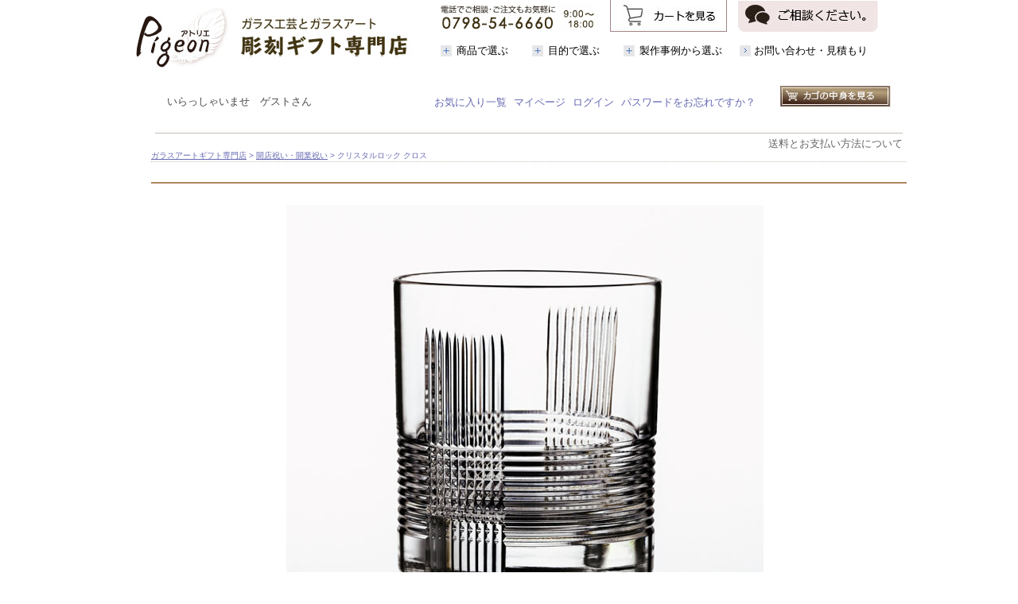

--- FILE ---
content_type: text/html;charset=Shift_JIS
request_url: https://www.atelier-pigeon.com/fs/atelierpigeon/kaigyo/v1_1066
body_size: 12730
content:
<!DOCTYPE html PUBLIC "-//W3C//DTD XHTML 1.0 Transitional//EN" "http://www.w3.org/TR/xhtml1/DTD/xhtml1-transitional.dtd">
<html lang="ja">
<head>
<meta http-equiv="Content-Language" content="ja" />
<meta http-equiv="Content-Type" content="text/html; charset=Shift_JIS" />
<meta http-equiv="Pragma" content="no-cache" />
<meta http-equiv="cache-control" content="no-cache" />
<meta http-equiv="Expires" content="Thu, 01 Dec 1994 16:00:00 GMT" />
<meta name="description" content="周年のお祝いやプレゼント、記念品、表彰など厳選のグラスや写真立てなどに彫刻する喜ばれるオリジナルギフトの通販ショップ。名入れからガラス工芸までガラス彫刻の幅広いご要望にお応えします" />
<meta name="keywords" content="クリスタルロック クロス,ガラスアートギフト　アトリエピジョン" />
<meta property="og:title" content="クリスタルロック クロス" />
<meta property="og:image" content="https://atelierpigeon.fs-storage.jp/fs2cabinet/v1_/v1_1066/v1_1066-m-01-pl.jpg" />
<meta property="og:url" content="https://www.atelier-pigeon.com/fs/atelierpigeon/v1_1066?utm_source=facebook&utm_medium=FacebookProduct&utm_campaign=FacebookLike" />
<meta property="og:site_name" content="ガラスアートギフト　アトリエピジョン" />
<meta property="og:description" content="センスの良いイタリア製カットグラスの側面に彫刻されたメッセージを眺めながら、さらに美味しくいただけることでしょう。
            1点づつ、丁寧に彫刻します。
            
            
               
                サイズ
                口径82mm×高92mm、270ml
              
               
                素材
                クリスタルガラス　 ガラス素材の種類≫
              
               
                包装
                化粧箱、包装込み　
              
               
                納期
                約８～１０日
              
            " />
<meta property="og:locale" content="ja_JP" />
<meta property="og:type" content="product" />
<meta property="product:price:amount" content="7282" />
<meta property="product:price:currency" content="JPY" />
<meta property="product:product_link" content="https://www.atelier-pigeon.com/fs/atelierpigeon/gr106/v1_1066" />

<title>クリスタルロック クロス ガラスアートギフト　アトリエピジョン</title>
<link rel="stylesheet" type="text/css" href="/shop/css/system_preset.css?v3.24.0" />
<link rel="stylesheet" type="text/css" href="/shop/item/atelierpigeon/design/template02/css/system_DesignSettings.css" />
<link rel="stylesheet" type="text/css" href="/shop/item/atelierpigeon/design/template02/css/system_SizeColorSettings.css" />
<link rel="stylesheet" type="text/css" href="/shop/item/atelierpigeon/design/template02/css/system_LayoutSettings.css" />
<link rel="stylesheet" type="text/css" href="/shop/item/atelierpigeon/design/template02/css/original.css" />

<link rel="canonical" href="https://www.atelier-pigeon.com/fs/atelierpigeon/v1_1066" />
<script type="text/javascript" src="/shop/js/jquery.js" charset="UTF-8"></script>
<script type="text/javascript" src="/shop/js/fs2api.js" charset="UTF-8"></script>
<script type="text/javascript">
(function($) {$(function() { $('.FS2_WishListEntryButton_container').click(function(e) { var goodsUrl = e.currentTarget.id.substring(18); FS2.addWishList({ shopKey: 'atelierpigeon', domain: 'www.atelier-pigeon.com', ssldomain: 'www.atelier-pigeon.com', data: { goods_url: goodsUrl, url: '%2Ffs%2Fatelierpigeon%2Fkaigyo%2Fv1_1066' }, done: function() { $('#FS2_WishListEntry_' + goodsUrl).addClass('FS2_hiddenElement'); $('#FS2_WishListRegistered_' + goodsUrl).removeClass('FS2_hiddenElement'); }, }); });
 $('.FS2_AlreadyWishListButton_container').click(function(e) { var goodsUrl = e.currentTarget.id.substring(23); FS2.removeWishList({ shopKey: 'atelierpigeon', domain: 'www.atelier-pigeon.com', ssldomain: 'www.atelier-pigeon.com', data: { goods_url: goodsUrl, url: '%2Ffs%2Fatelierpigeon%2Fkaigyo%2Fv1_1066' }, done: function() { $('#FS2_WishListEntry_' + goodsUrl).removeClass('FS2_hiddenElement'); $('#FS2_WishListRegistered_' + goodsUrl).addClass('FS2_hiddenElement'); }, }); });});})(jQuery);
</script>
<script type="text/javascript" src="/shop/js/additionalimage.js" ></script>
<script type="text/javascript"><!--
$fsJq(document).ready(
function(){
    fsInitImageView('.gl_Item', true, false, '-ds', '-dl');
});
--></script>



<script type="text/javascript" src="/shop/js/futureshop2.js"></script>
<script type="text/javascript" src="/shop/item/atelierpigeon/design/template02/js/original.js"></script>


<!-- Google tag (gtag.js) -->
<script async src="https://www.googletagmanager.com/gtag/js?id=G-WKT7598V14"></script>
<script>
  window.dataLayer = window.dataLayer || [];
  function gtag(){dataLayer.push(arguments);}
  gtag('js', new Date());

  gtag('config', 'G-WKT7598V14');
</script>
<script type="text/javascript">
var _gaq = _gaq || [];
_gaq.push(['_setAccount', 'UA-2309310-1']);
_gaq.push(['_trackPageview']);
(function() {
var ga = document.createElement('script'); ga.type = 'text/javascript'; ga.async = true;
ga.src = ('https:' == document.location.protocol ? 'https://ssl' : 'http://www') + '.google-analytics.com/ga.js';
var s = document.getElementsByTagName('script')[0]; s.parentNode.insertBefore(ga, s);
})();
</script>
</head>
<body id="FS2_body_Goods" class="FS2_body_Goods_GoodsDetail FS2_body_Goods_GoodsDetail_v1_1066" xmlns:fb="http://ogp.me/ns/fb#">

<div class="layout_body">
	

	<div class="layout_header"><script src="https://ajax.googleapis.com/ajax/libs/jquery/1.9.1/jquery.min.js"></script>
<script type='text/javascript'>
$(function() {
  $(".panel-btn").click(function(){
    var clickPanel = $("+.panel",this);
    clickPanel.toggle();
    $(".panel").not(clickPanel).slideUp(0);
    $(".panel:visible").prev().css("background","#ffffff");
    $(".panel:hidden").prev().css("background","#ffffff");
    return false;
  });
});
</script>



<link href="/re-css/base.css" rel="stylesheet" type="text/css">

<div id="header">


<div id="logo"><a href="https://www.atelier-pigeon.com/"><img src="https://www.atelier-pigeon.com/shop/item/atelierpigeon/design/img01/170913_img_02.jpg" alt="ガラス工芸とガラスアート 彫刻ギフト専門店 アトリエピジョン"></a></div>




<div id="hed_center">

<ul class="sr_content">


<li><img src="https://www.atelier-pigeon.com/shop/item/atelierpigeon/design/img01/170913_img_03.jpg"class="sr_btn"></li>

<li><a href="https://www.atelier-pigeon.com/fs/atelierpigeon/ShoppingCart.html"><img src="https://www.atelier-pigeon.com/shop/item/atelierpigeon/design/img01/180830_img_01.jpg" class="sr_btn2"></a></li>

<li><a href="https://www.atelier-pigeon.com/contents/support/"><img src="https://www.atelier-pigeon.com/shop/item/atelierpigeon/design/img01/180830_img_02.jpg" class="sr_btn2"></a></li>

</ul>


<div id="fixed-menu">
<div id="fixed-menu-contents">
    

    
    
<div class="panel-wrap">
<a href="#" class="panel-btn">商品で選ぶ</a>
<div class="panel name2">
<div class="items_list_02">

<a href="https://www.atelier-pigeon.com/fs/atelierpigeon/c/gr10">
<dl>
<dt><img src="https://www.atelier-pigeon.com/shop/item/atelierpigeon/design/img01/170914_img_23.jpg"></dt>
<dd>グラス(112)</dd>
</dl>
</a>

<a href="https://www.atelier-pigeon.com/fs/atelierpigeon/c/gr14">
<dl>
<dt><img src="https://www.atelier-pigeon.com/shop/item/atelierpigeon/design/img01/170914_img_24.jpg"></dt>
<dd>プレート・フォトフレ
ーム(28)</dd>
</dl>
</a>

<a href="https://www.atelier-pigeon.com/fs/atelierpigeon/c/trophy">
<dl>
<dt><img src="https://www.atelier-pigeon.com/shop/item/atelierpigeon/design/img01/170914_img_25.jpg"></dt>
<dd>トロフィー、盾
(42)</dd>
</dl>
</a>

<a href="https://www.atelier-pigeon.com/fs/atelierpigeon/c/clock">
<dl>
<dt><img src="https://www.atelier-pigeon.com/shop/item/atelierpigeon/design/img01/170914_img_26.jpg"></dt>
<dd>ガラスの時計(43)</dd>
</dl>
</a>

<a href="https://www.atelier-pigeon.com/fs/atelierpigeon/c/gr67">
<dl>
<dt><img src="https://www.atelier-pigeon.com/shop/item/atelierpigeon/design/img01/170914_img_27.jpg"></dt>
<dd>飾り皿、花瓶、ラ
ンプ、オブジェ(商品
14)</dd>
</dl>
</a>

<a href="https://www.atelier-pigeon.com/fs/atelierpigeon/c/gr17">
<dl>
<dt><img src="https://www.atelier-pigeon.com/shop/item/atelierpigeon/design/img01/170914_img_28.jpg"></dt>
<dd>小物、アクセサリー
(34)</dd>
</dl>
</a>

<a href="https://www.atelier-pigeon.com/fs/atelierpigeon/c/gr18">
<dl>
<dt><img src="https://www.atelier-pigeon.com/shop/item/atelierpigeon/design/img01/170914_img_29.jpg"></dt>
<dd>ミラー額・ボード
(6)</dd>
</dl>
</a>
	
<a href="https://www.atelier-pigeon.com/fs/atelierpigeon/c/uvcolorprint">
<dl>
<dt><img src="https://www.atelier-pigeon.com/shop/item/atelierpigeon/design/img01/231105_img_it71.jpg"></dt>
<dd>カラー印刷
(34)</dd>
</dl>
</a>
	
<a href="https://www.atelier-pigeon.com/fs/atelierpigeon/c/laserengraving">
<dl>
<dt><img src="https://www.atelier-pigeon.com/shop/item/atelierpigeon/design/img01/231105_img_it70.jpg"></dt>
<dd>2Dレーザー加工
(36)</dd>
</dl>
</a>	

<a href="https://www.atelier-pigeon.com/fs/atelierpigeon/c/hologram">
<dl>
<dt><img src="https://www.atelier-pigeon.com/shop/item/atelierpigeon/design/img01/231105_img_it69.jpg"></dt>
<dd>ホログラム仕様
(18)</dd>
</dl>
</a>
	
<a href="https://www.atelier-pigeon.com/fs/atelierpigeon/c/kogei/1/3">
<dl>
<dt><img src="https://www.atelier-pigeon.com/shop/item/atelierpigeon/design/img01/170914_img_30.jpg"></dt>
<dd>作家作品</dd>
</dl>
</a>

<a href="https://www.atelier-pigeon.com/fs/atelierpigeon/c/oisogi">
<dl>
<dt><img src="https://www.atelier-pigeon.com/shop/item/atelierpigeon/design/img01/170914_img_31.jpg"></dt>
<dd>お急ぎの方(名入れ
なしで短納期)</dd>
</dl>
</a>

<a href="https://www.atelier-pigeon.com/fs/atelierpigeon/c/boxrap_op">
<dl>
<dt><img src="https://www.atelier-pigeon.com/shop/item/atelierpigeon/design/img01/170914_img_32.jpg"></dt>
<dd>箱、包装オプション</dd>
</dl>
</a>


</div>
<!--items_list_02-->
</div>
</div>
    
    
<div class="panel-wrap">
<a href="#" class="panel-btn">目的で選ぶ</a>
<div class="panel name3">
<div class="items_list_01">

<dl>
<dt>コーポレートギフト </dt>
<dd>
<ul>
<li><a href="https://www.atelier-pigeon.com/fs/atelierpigeon/c/syunenkinen">周年記念・創立記念</a></li>
<li><a href="https://www.atelier-pigeon.com/fs/atelierpigeon/c/kaigyo">開店祝い・開業祝い</a></li>
<li><a href="https://www.atelier-pigeon.com/fs/atelierpigeon/c/syunin">就任祝い・昇進祝い</a></li>
<li><a href="https://www.atelier-pigeon.com/fs/atelierpigeon/c/award">表彰・アワード</a></li>
<li><a href="https://www.atelier-pigeon.com/fs/atelierpigeon/c/gw">グラスワークスの記念品</a></li>
</ul>
</dd>
</dl>

<dl>
<dt>ご挨拶、お礼のギフト</dt>
<dd>
<ul>
<li><a href="https://www.atelier-pigeon.com/fs/atelierpigeon/c/petitegift">手土産・プチギフト</a></li>
<li><a href="https://www.atelier-pigeon.com/fs/atelierpigeon/c/orei">お礼・感謝のギフト</a></li>
<li><a href="https://www.atelier-pigeon.com/fs/atelierpigeon/c/1nenga">お年賀、新年の挨拶</a></li>
<li><a href="https://www.atelier-pigeon.com/fs/atelierpigeon/c/7otyugen">お中元</a></li>
<li><a href="https://www.atelier-pigeon.com/fs/atelierpigeon/c/12oseibo">お歳暮</a></li>
</ul>
</dd>
</dl>

<dl>
<dt>趣味、コレクション他</dt>
<dd>
<ul>
<li><a href="https://www.atelier-pigeon.com/fs/atelierpigeon/c/golf">ゴルフコンペ・ホールインワン</a></li>
<li><a href="https://www.atelier-pigeon.com/fs/atelierpigeon/c/kogei">ガラス工芸コレクション</a></li>
<li><a href="https://www.atelier-pigeon.com/fs/atelierpigeon/c/petmemorial">ペットメモリアル</a></li>
<li><a href="https://www.atelier-pigeon.com/fs/atelierpigeon/c/mygift">自分ギフト</a></li>
<li><a href="https://www.atelier-pigeon.com/fs/atelierpigeon/c/oisogi">お急ぎギフト</a></li>
</ul>
</dd>
</dl>

<dl class="culm_list2">
<dt>人生の節目の贈り物 </dt>
<dd>
<ul class="culm2">
<li><a href="https://www.atelier-pigeon.com/fs/atelierpigeon/c/seijin">成人祝い</a></li>
<li><a href="https://www.atelier-pigeon.com/fs/atelierpigeon/c/kekkon">結婚祝・結婚記念日</a></li>
<li><a href="https://www.atelier-pigeon.com/fs/atelierpigeon/c/hikidemono">結婚 引出物</a></li>
<li><a href="https://www.atelier-pigeon.com/fs/atelierpigeon/c/kekkonutiiwai">結婚内祝</a></li>
<li><a href="https://www.atelier-pigeon.com/fs/atelierpigeon/c/syussan">出産祝い・内祝</a></li>
<li><a href="https://www.atelier-pigeon.com/fs/atelierpigeon/c/birthday">誕生日プレゼント</a></li>

</ul>

<ul class="culm2">
<li><a href="https://www.atelier-pigeon.com/fs/atelierpigeon/c/syusyoku">就職祝い</a></li>
<li><a href="https://www.atelier-pigeon.com/fs/atelierpigeon/c/taisyoku">退職祝い</a></li>
<li><a href="https://www.atelier-pigeon.com/fs/atelierpigeon/c/kanreki">還暦祝い</a></li>
<li><a href="https://www.atelier-pigeon.com/fs/atelierpigeon/c/tyoju">古希・喜寿・米寿他 長寿祝</a></li>
<li><a href="https://www.atelier-pigeon.com/fs/atelierpigeon/c/hikkosi">引越・新築祝</a></li>
</ul>
</dd>
</dl>


<dl class="culm_list2">
<dt>イベント、行事ギフト</dt>
<dd>
<ul class="culm2">
<li><a href="https://www.atelier-pigeon.com/fs/atelierpigeon/c/2valentain">バレンタインデー</a></li>
<li><a href="https://www.atelier-pigeon.com/fs/atelierpigeon/c/3momosekku">桃の節句</a></li>
<li><a href="https://www.atelier-pigeon.com/fs/atelierpigeon/c/3whiteday">ホワイトデー ギフト</a></li>
<li><a href="https://www.atelier-pigeon.com/fs/atelierpigeon/c/5tangosekku">端午の節句祝い</a></li>

</ul>

<ul class="culm2">
<li><a href="https://www.atelier-pigeon.com/fs/atelierpigeon/c/5hahanohi">母の日</a></li>
<li><a href="https://www.atelier-pigeon.com/fs/atelierpigeon/c/6titinohi">父の日</a></li>
<li><a href="https://www.atelier-pigeon.com/fs/atelierpigeon/c/9keirounohi">敬老の日</a></li>
<li><a href="https://www.atelier-pigeon.com/fs/atelierpigeon/c/11_753">七五三</a></li>
<li><a href="https://www.atelier-pigeon.com/fs/atelierpigeon/c/12xmas">クリスマス</a></li>
</ul>
</dd>
</dl>


</div>
<!--items_list_01-->

</div>
</div>

<div class="panel-wrap">
<a href="#" class="panel-btn">製作事例から選ぶ</a>
<div class="panel name4">


<ul class="index_banner">
<li><a href="https://www.atelier-pigeon.com/contents/ondemandorder_list/"><img src="https://c06.future-shop.jp/shop/item/atelierpigeon/design/img01/ondemandb2.jpg"></li>
<li><a href="https://www.atelier-pigeon.com/contents/custm_voice/"><img src="https://c06.future-shop.jp/shop/item/atelierpigeon/design/img01/koeb.jpg"></a></a></li>
</ul>

</div>
</div>

    
<a href="https://www.atelier-pigeon.com/contents/toiawase/" class="panel-non">お問い合わせ・見積もり</a>
    
    
</div>
</div>
<!--fixed-menu-->

</div>



</div>




<script type="text/javascript">
var account = 'lkpkbnu9';
var _cra = [];
_cra['account'] = account;
_cra['action'] = 'view';
</script>
<script type="text/javascript" src="https://tr.reco.combz.jp/t/common_fs_lkpkbnu9.js" async></script>

  
</div>
<div style="margin-top:-50px;"></div>
<div id="container">
<div id="content">
<div></div>

	<table border="0" cellspacing="0" cellpadding="0" class="layout_table">
	 <tr>
		
		<td class="layout_content">
			<div class="utility"> 
<table width="100%" border="0" cellpadding="0" cellspacing="0">
<tr>
<td class="FS2_welcome_area">
<span class="welcome">いらっしゃいませ　ゲストさん</span>
</td>
<td width="10%" rowspan="2" align="right" nowrap="nowrap">
<a href="https://www.atelier-pigeon.com/fs/atelierpigeon/ShoppingCart.html" class="viewCart" onClick="return canSubmit();"><img src="/shop/item/atelierpigeon/design/template02/btn/CartButtonImage.gif" alt="カートを見る" border="0" /></a></td>
</tr>
<tr>
<td class="FS2_login_area">
<ul class="login">
<li class="FS2_icon_wishlist"> <a href="https://www.atelier-pigeon.com/fs/atelierpigeon/WishList.html" onClick="return canSubmit();">お気に入り一覧</a></li>
<li class="FS2_icon_mypage"> <a href="https://www.atelier-pigeon.com/fs/atelierpigeon/MyPageTop.html" onClick="return canSubmit();">マイページ</a></li>
<li class="FS2_icon_login"> <a href="javascript:document.location='https://www.atelier-pigeon.com/fs/atelierpigeon/Login.html?url=https://c06.future-shop.jp/fs/atelierpigeon/MyPageTop.html'" onClick="return canSubmit();">ログイン</a></li>
<li class="FS2_icon_password"> <a href="https://www.atelier-pigeon.com/fs/atelierpigeon/PasswordReminderEdit.html" onClick="return canSubmit();">パスワードをお忘れですか？</a></li>
</ul>
</td>
</tr>
</table>
<ul class="item">
<li class="FS2_postagesettlelist"> <a href="https://www.atelier-pigeon.com/fs/atelierpigeon/PostageSettleList.html" onClick="return canSubmit();">送料とお支払い方法について</a> </li>
</ul>
</div>
			
							<div class="system_content">
					<p class="pan FS2_breadcrumbs">
<a href="https://www.atelier-pigeon.com/">ガラスアートギフト専門店</a> &gt; <a href="https://www.atelier-pigeon.com/fs/atelierpigeon/c/kaigyo">開店祝い・開業祝い</a> &gt; クリスタルロック クロス
</p>
					
					
					<a name="v1_1066"></a>

<div class="gl_Item" id="FS2_itemlayout_IH3">

	
	<div class="user_inner_content FS2_upper_comment FS2_SeniorDesign_comment"><br><div align="center">
  <img src="/item/img/v1_1066.jpg" alt="クリスタルロック フィンガー"></div>
	<div style="margin: 2em;">
              <p class="main">
                思いが込められたメッセージが、先様のお気に入りグラスとなれば最高の贈り物となります。きっと、
あなたのメッセージにいつも勇気をもらったり、癒されることでしょう。<br>
<br>
イタリア製のクリスタルグラスにクロスカットが上質な時間を演出します<br>
              </p>
              <br>
              <h1>クリスタルロック クロス　<a href="#cago"><img src="/i/botton_kounyu.gif" alt="今すぐ購入" vspace="8" border="0" align="absmiddle"></a></h1>
        <br clear="all">
      </div>
      <br>
      <table width="70%" border="0" align="center"  cellpadding="5" cellspacing="1" bgcolor="#D59484">
        <tbody>
          <tr bgcolor="#FFFFFF">
            <td valign="middle"><img src="/i_koe/160106rxo.jpg" width="340" style="margin: 1em;" align="left"><br>
              <strong>ご依頼いただいたオーダー事例より</strong><br>
              <br>
              デザイン：Ｗ014<br>
フォント：A7<br>
              <br>
              <br>
              他にもオーダーの参考に <br>
              <a href="/item/sampleph8.htm" target="_blank"><img src="/item/img/b_ordersample2.jpg" width="240" style="margin: 0.5em;"/></a><br>
              <br>
              <br></td>
          </tr>
        </tbody>
      </table>
      <br>
      <br>
   <br>
      <a name="syosai"></a>
      <img src="/img_images/t_syosai.gif" alt="商品詳細"><br>
         <br>
</div>
	

<div class="FS2_additional_image_itemdetail_container_right">
<h1 class="itemTitle">クリスタルロック クロス</h1>
<p class="itemNumber">商品番号　v1_1066</p>
<div class="FS2_itemPrice_area">
<p class="FS2_itemPrice_text">
<span class="FS2_special_price">販売価格</span><span class="itemPrice">7,282円</span><span class="FS2_itemPrice_addition">(税込)</span>
</p>
</div>
<div class="FS2_members_contents"><img src="/shop/item/atelierpigeon/design/template02/btn/PriceMarkButton.gif" alt="会員価格あり!" class="FS2_memberPriceImage" /></div>

<p class="FS2_point">[65ポイント進呈 ]</p>
<div class="FS2_members_login_link"><a href="https://www.atelier-pigeon.com/fs/atelierpigeon/Login.html?nexturl=%2Ffs%2Fatelierpigeon%2Fkaigyo%2Fv1_1066&nextpage=GoodsDetail">会員価格で購入するにはログインが必要です</a></div>
<input type="image" name="dummySubmit" border="0" src="/adminItem/img/1px.gif" id="submit" value="" onClick="return false;" class="dummySubmit"/>

<div class="FS2_inputSelection">
<table class="FS2_inputSelection_table" border="0" cellspacing="0" cellpadding="0">
<tr>
<th nowrap="nowrap">彫刻デザイン</th>
<td>
<input type="text" name="freeSelection01" value="" maxlength="100" size="10" /></td>
</tr>
<tr>
<th nowrap="nowrap">フォント</th>
<td>
<select name="selection02">
<option value="おまかせ">おまかせ</option>
<option value="A1">A1</option>
<option value="A2">A2</option>
<option value="A3">A3</option>
<option value="A4">A4</option>
<option value="A5">A5</option>
<option value="A6">A6</option>
<option value="A7">A7</option>
<option value="A8">A8</option>
<option value="A9">A9</option>
<option value="A10">A10</option>
<option value="A11">A11</option>
<option value="A12">A12</option>
<option value="A13">A13</option>
<option value="A14">A14</option>
<option value="A15">A15</option>
<option value="A16">A16</option>
<option value="A17">A17</option>
<option value="A18">A18</option>
<option value="A19">A19</option>
<option value="A20">A20</option>
<option value="B1">B1</option>
<option value="B2">B2</option>
<option value="B3">B3</option>
<option value="B4">B4</option>
<option value="B5">B5</option>
<option value="B6">B6</option>
<option value="B7">B7</option>
<option value="B8">B8</option>
<option value="B9">B9</option>
<option value="B10">B10</option>
<option value="B11">B11</option>
<option value="B12">B12</option>
<option value="B13">B13</option>
<option value="B14">B14</option>
</select></td>
</tr>
<tr>
<th nowrap="nowrap">彫刻内容</th>
<td>
<input type="text" name="selection03" value="" maxlength="100" size="10" /></td>
</tr>
<tr>
<th nowrap="nowrap">包装</th>
<td>
<select name="selection04">
<option value="リボン包装">リボン包装</option>
<option value="外のし包装">外のし包装</option>
<option value="内のし包装">内のし包装</option>
<option value="包装のみ">包装のみ</option>
</select></td>
</tr>
<tr>
<th nowrap="nowrap">のし包装</th>
<td>
<select name="selection05">
<option value="そのほか(後で指定)">そのほか(後で指定)</option>
<option value="御祝">御祝</option>
<option value="御礼">御礼</option>
<option value="御年賀">御年賀</option>
<option value="御中元">御中元</option>
<option value="御歳暮">御歳暮</option>
<option value="寿">寿</option>
<option value="御結婚御祝">御結婚御祝</option>
<option value="御新築御祝">御新築御祝</option>
<option value="御出産御祝">御出産御祝</option>
<option value="快気祝">快気祝</option>
<option value="金婚式御祝">金婚式御祝</option>
<option value="銀婚式御祝">銀婚式御祝</option>
<option value="祝還暦">祝還暦</option>
<option value="祝古稀">祝古稀</option>
<option value="祝喜寿">祝喜寿</option>
<option value="祝傘寿">祝傘寿</option>
<option value="祝米寿">祝米寿</option>
<option value="祝卒寿">祝卒寿</option>
<option value="祝百寿">祝百寿</option>
<option value="御昇進御祝">御昇進御祝</option>
<option value="祝御開店">祝御開店</option>
<option value="祝御開業">祝御開業</option>
<option value="祝御退職">祝御退職</option>
<option value="祝御退官">祝御退官</option>
<option value="御受賞御祝">御受賞御祝</option>
<option value="祝優勝">祝優勝</option>
</select></td>
</tr>
<tr>
<th nowrap="nowrap">贈り主のお名前</th>
<td>
<input type="text" name="freeSelection06" value="" maxlength="100" size="10" /></td>
</tr>
<tr>
<th nowrap="nowrap">メッセージカード</th>
<td>
<input type="text" name="freeSelection07" value="" maxlength="100" size="10" /></td>
</tr>
<tr>
<th nowrap="nowrap">写真掲載</th>
<td>
<nobr><label for="selection08_496_0"><input type="radio" id="selection08_496_0" name="selection08" value="OK" />OK</label></nobr>
<nobr><label for="selection08_496_1"><input type="radio" id="selection08_496_1" name="selection08" value="NG" />NG</label></nobr>
<input type="hidden" name="selection08" value="" /></td>
</tr>
</table>
</div>

<p class="itemStock FS2_noStockText">在庫切れです。入荷予定、素材がえでのお問合せはお電話かメールで（商品により入荷不可の場合あり）</p>


 <div class="FS2_ReturnedSpecialContract">
 

  <div class="FS2_ReturnedSpecialContract_text"><strong><a href="https://www.atelier-pigeon.com/contents/henpin/" target=_blank>◆返品について</a></strong><br> （別ウィンドウが開きます）
</div>
 
 </div>

<div class="FS2_TweetButton_area">
<a href="https://twitter.com/share?ref_src=twsrc%5Etfw" class="twitter-share-button" data-show-count="false">Tweet</a><script async src="https://platform.twitter.com/widgets.js" charset="utf-8"></script><div id="fb-root"></div>
<script async defer crossorigin="anonymous" src="https://connect.facebook.net/ja_JP/sdk.js#xfbml=1&version=v15.0&appId=219162058133085&autoLogAppEvents=1" nonce="HQxEu0X7"></script>
<div class="fb-like" data-href="https://www.atelier-pigeon.com/fs/atelierpigeon/v1_1066" data-width="" data-layout="button" data-action="like" data-size="small" data-share="false"></div>
</div>
<div class="FS2_InquiryButton_area">
 <a href="https://www.atelier-pigeon.com/fs/atelierpigeon/InquiryEdit.html?goods=v1_1066" onClick="return canSubmit();"><img src="/shop/item/atelierpigeon/design/template02/btn/InquiryButton.gif" border="0" alt="商品についてのお問い合わせ" /></a>
</div><div class="FS2_WishListButton_area">
<a href="javascript:void(0)" id="FS2_WishListEntry_v1_1066" class="FS2_WishListEntryButton_container"><img src="/shop/item/atelierpigeon/design/template02/btn/WishListButton.gif" alt="お気に入りに登録" border="0" /></a>
<a href="javascript:void(0)" id="FS2_WishListRegistered_v1_1066" class="FS2_AlreadyWishListButton_container FS2_hiddenElement"><img src="/shop/item/atelierpigeon/design/template02/btn/AlreadyWishListButton.gif" alt="お気に入りに登録済み" border="0" /></a>
</div>
<div class="FS2_ReviewEditButton_area">
<a href="https://www.atelier-pigeon.com/fs/atelierpigeon/ReviewEntry.html?goods=v1_1066" onClick="return canSubmit();"><img src="/shop/item/atelierpigeon/design/template02/btn/ReviewEdit.gif" alt="レビューを書く" border="0" /></a>
</div>

</div>

<div class="FS2_additional_image_container_main">
<p class="FS2_additional_image_container_title">アイテムイメージ</p>
<span class="FS2_additional_image_thumbnail_container"><img src="https://atelierpigeon.fs-storage.jp/fs2cabinet/v1_/v1_1066/v1_1066-m-01-ds.jpg" alt="クリスタルロック クロス" title="クリスタルロック クロス" /></span></div>

	<div class="FS2_additional_image_btn_thumbnail_container">
		<div class="FS2_thumbnail_container FS2_additional_image_detail_container">
			<img src="https://atelierpigeon.fs-storage.jp/fs2cabinet/v1_/v1_1066/v1_1066-m-01-dl.jpg" alt="クリスタルロック クロス" border="0" title="クリスタルロック クロス" /><span class="FS2_GoodsImageLabel"></span>
		</div>
		<div class="FS2_additional_image_btn_container">
			<table>
				<tr>
					<td class="FS2_additional_image_btn_incart"><a href="javascript:window.open('https://www.atelier-pigeon.com/fs/atelierpigeon/GoodsAdditionalImagePopup.html?goods_id=496', '496_image', 'resizable,scrollbars,width=800,height=700').focus();"><img src="/shop/item/atelierpigeon/design/template02/btn/AdditionalImageEnlargementButton.gif" border="0" alt="拡大" /></a></td>
					<td class="FS2_additional_image_btn_prev"><img src="/shop/item/atelierpigeon/design/template02/btn/AdditionalImagePrevButton.gif" class="FS2_AdditionalImage_switcher_btn_prev" border="0" alt="Prev" /></td>
					<td class="FS2_additional_image_btn_next"><img src="/shop/item/atelierpigeon/design/template02/btn/AdditionalImageNextButton.gif" class="FS2_AdditionalImage_switcher_btn_next" border="0" alt="Next" /></td>
				</tr>
			</table>
		</div>
	</div>



<br clear="all" />

<div class="FS2_additional_image_itemdetail_container">
	<p class="FS2_ItemComment">センスの良いイタリア製カットグラスの側面に彫刻されたメッセージを眺めながら、さらに美味しくいただけることでしょう。
            1点づつ、丁寧に彫刻します。<br>
            <br>
            <table width="95%" border="0" align="center" cellpadding="5" cellspacing="1" bgcolor="#7C6547" class="goodspg06">
              <tr bgcolor="#FFFFFF"> 
                <td width="24%">サイズ</td>
                <td width="76%">口径82mm×高92mm、270ml</td>
              </tr>
              <tr bgcolor="#FFFFFF"> 
                <td>素材</td>
                <td>クリスタルガラス　 <a href="/contents/c_04/" target="_blank">ガラス素材の種類≫</a></td>
              </tr>
              <tr bgcolor="#FFFFFF"> 
                <td>包装</td>
                <td>化粧箱、包装込み　</td>
              </tr>
              <tr bgcolor="#FFFFFF"> 
                <td>納期</td>
                <td>約８～１０日</td>
              </tr>
            </table>
            </p>
</div>


<div class="user_inner_content FS2_lower_comment FS2_SeniorDesign_comment">      <br>
      <a name="cago"></a> <br>
      <img src="/img_images/t_cago.gif" alt="購入"><br>
      <br>
      <div style="margin: 3em;">
		  <form action="https://www.atelier-pigeon.com/fs/atelierpigeon/ToCart.html" method="post">
              <p> 
                <input name="goodsNo" type="hidden" id="goodsNo" value="v1_1066">
                <br>
                <img src="/img_con/step1c.gif"> </p>
            <table width="80%" border="0" align="center" cellspacing="0">
                <tr> 
                  <td><div align="left"><img src="/item/img/v1_1066f120.jpg" width="120" height="120" hspace="10" border="0" align="left"><br>
                    <strong>クリスタルロック クロス</strong>　１個入り<br clear="all">
                    </div></td>
                </tr>
              </table>
              <br>
              <br>
            <br>
              <p><img src="/img_con/step2.gif"></p>
              <table width="80%" border="0" align="center" cellpadding="1" cellspacing="0">
                <tr> 
                  <td><a href="/contents/design/" target="_blank">彫刻デザイン一覧</a>や<a href="/contents/design2/" target="_blank">ワンポイントデザイン一覧</a>からお選びいただき、
                      デザイン番号をご記入ください。<br>
                      <textarea name="freeSelection01" cols="50" rows="5" id="freeSelection01" style="width:500px"></textarea>
                    <br>
                    ●Step.2は、未記入で後でメールなどでご指定いただけます。<br>
                        ●上部のカットのない部分へ彫刻します。
                    文字数・デザインなどが基本範囲に入らない場合は、代替え案などご連絡いたします。<br>
                        <strong>●ロゴなども彫刻できます</strong>。
                        持ち込みのロゴや手書きデザインなどの場合は、その旨をご記入いただき
                        原稿を<strong><a href="mailto:a.pigeon@ares.eonet.ne.jp">メール</a></strong>にてお送りください <a href="/guide/nyukou01.htm" target="_blank">持ち込み原稿入稿について</a><br>
				  </td>
                </tr>
              </table>
              <br>
              <p>&nbsp;</p>
              <p><img src="/img_con/step3.gif"></p>
              <table width="80%" border="0" align="center" cellpadding="1" cellspacing="0">
                <tr>
                  <td>２種類以上の文字を組み合わせる場合は、メインフォントをおひとつ選び<br>
                    通信欄などでそのほかのご希望をお知らせください<br>
                    <br>
                    <select name="selection02" id="selection02">
                      <option value="おまかせ">おまかせ</option>
                      <option value="Ａ１">Ａ１</option>
                      <option value="Ａ１">Ａ２</option>
                      <option value="Ａ３">Ａ３</option>
                      <option value="Ａ４">Ａ４</option>
                      <option value="Ａ５">Ａ５</option>
                      <option value="Ａ６">Ａ６</option>
                      <option value="Ａ７">Ａ７</option>
                      <option value="Ａ８">Ａ８</option>
                      <option value="Ａ９">Ａ９</option>
                      <option value="Ａ１０">Ａ１０</option>
                      <option value="Ａ１１">Ａ１１</option>
                      <option value="Ａ１２">Ａ１２</option>
                      <option value="Ａ１３">Ａ１３</option>
                      <option value="Ａ１４">Ａ１４</option>
                      <option value="Ａ１５">Ａ１５</option>
                      <option value="Ａ１６">Ａ１６</option>
                      <option value="Ａ１７">Ａ１７</option>
                      <option value="Ａ１８">Ａ１８</option>
                      <option value="Ａ１９">Ａ１９</option>
                      <option value="Ａ２０">Ａ２０</option>
                      <option value="Ａ２１">Ａ２１</option>
                      <option value="Ａ２２">Ａ２２</option>
                      <option value="Ａ２３">Ａ２３</option>
                      <option value="Ａ２４">Ａ２４</option>
                      <option value="Ｂ１">Ｂ１</option>
                      <option value="Ｂ２">Ｂ２</option>
                      <option value="Ｂ３">Ｂ３</option>
                      <option value="Ｂ４">Ｂ４</option>
                      <option value="Ｂ５">Ｂ５</option>
                      <option value="Ｂ６">Ｂ６</option>
                      <option value="Ｂ７">Ｂ７</option>
                      <option value="Ｂ８">Ｂ８</option>
                      <option value="Ｂ９">Ｂ９</option>
                      <option value="Ｂ１０">Ｂ１０</option>
                      <option value="Ｂ１１">Ｂ１１</option>
                      <option value="Ｂ１２">Ｂ１２</option>
                      <option value="Ｂ１３">Ｂ１３</option>
                      <option value="Ｂ１４">Ｂ１４</option>
                      <option value="Ｂ１５">Ｂ１５</option>
                      <option value="Ｂ１６">Ｂ１６</option>
                      <option value="Ｂ１７">Ｂ１７</option>
                      <option value="Ｂ１８">Ｂ１８</option>
                    </select>
                    <a href="/contents/font_type/" target="_blank">フォントを確認</a>(クリックで別ウィンドウが開きます) </td>
                </tr>
              </table>
              <p><br>
                <br>
                <img src="/img_con/step4.gif">
              </p>
              <div align="center">
                <table width="80%" border="0" align="center" cellpadding="5">
                  <tbody>
                    <tr>
                      <td width="80%" bgcolor="#FFFFFF"><p>
                        <textarea name="freeSelection03" cols="50" rows="5" id="freeSelection03" style="width:500px"></textarea>
                      </p>
                        
                          ●<font color="#CC3333">レイアウトは、製作前にご確認ください（校正も可能です）</font> <br>
                            ●Ｗｅｂシステム上、ご記入いただける文字数はスペースを含め５０文字までですが、彫刻文字数の制限ではありません。（但し文字内容やデザインとの組み合わせで50文字も入らないことはあります）<br>
                            ご記入文字を５０文字を超える、あとで考えたい場合などは、<strong>ご注文手続き最終の通信欄でご記入いただくか、ご注文後<a href="mailto:a.pigeon@ares.eonet.ne.jp">メール</a>にてご指定ください</strong><br>
                            ●<a href="/contents/message_sample/" target="_blank">メッセージサンプル</a><br>
●<a href="/contents/message_sample2/" target="_blank">彫刻内容の参考に</a>                          <br></td>
                    </tr>
                  </tbody>
                </table>
              </div>
              <p>&nbsp; </p>
              <p><img src="/img_con/step5.gif"></p><br>
              <div align="center">
                <table width="80%" border="1" align="center" cellpadding="10" cellspacing="0" bordercolor="#D2BFA4" class="goodspg01" style="border-collapse: collapse">
                  <tr bgcolor="#FFFFFF">
                    <td bgcolor="#FFFFFF"><div style="margin: 0.5em;">ご注文数
                          <select name="cnt">
                            <option value="1">1</option>
                            <option value="2">2</option>
                            <option value="3">3</option>
                            <option value="4">4</option>
                            <option value="5">5</option>
                            <option value="6">6</option>
                            <option value="7">7</option>
                            <option value="8">8</option>
                            <option value="9">9</option>
                            <option value="10">10</option>
						</select></div></td>
                  </tr>
                  <tr bgcolor="#FFFFFF">
                    <td width="80%"><div align="left">包装の種類をお選びください　
                      <select name="selection04" id="selection04">
                        <option value=" ">お選びください</option>
                        <option value="リボン包装">リボン包装</option>
                        <option value="外のし包装">外のし包装</option>
                        <option value="内のし包装">内のし包装</option>
                        <option value="包装のみ">包装のみ</option>
                      </select>
                      <br>
                      <a href="/contents/rapping/" target="_blank">包装の種類、メッセージカード≫ </a><br>
                      <br>
                      <table width="80%" border="0" align="center" cellpadding="8" cellspacing="3">
                        <tr bgcolor="#FFFFFF">
                          <td width="80%" bgcolor="#EFEFDE">●<font color="#FF0000"><strong>のし包装</strong></font>をご選択の方<br>
                            <a href="/contents/99nosi/" target="_blank">のしの表書き</a>とお名前をご記入ください<br>
                            <br>
                            <table width="80%" border="0" align="center" cellpadding="5" cellspacing="0" bgcolor="#FFFFCC">
                              <tr>
                                <td bgcolor="#FFFFFF"><div align="center">
                                  <select name="selection05" id="selection05">
                                        <option value=" ">お選びください</option>
                                        <option value="そのほか(後で指定)">そのほか(後で指定)</option>
                                        <option value="御祝">御祝</option>
                                        <option value="御礼">御礼</option>
                                        <option value="感謝">感謝</option>
                                        <option value="ありがとう">ありがとう</option>
                                        <option value="内祝">内祝</option>
                                        <option value="御就任御祝">御就任御祝</option>
                                        <option value="御昇進御祝">御昇進御祝</option>
                                        <option value="御栄転御祝">御栄転御祝</option>
                                        <option value="御開店御祝">御開店御祝</option>
                                        <option value="御開業御祝">御開業御祝</option>
                                        <option value="御退職御祝">御退職御祝</option>
                                        <option value="御定年御祝">御定年御祝</option>
                                        <option value="御退官御祝">御退官御祝</option>
                                        <option value="御餞別">御餞別</option>
                                        <option value="御受賞御祝">御受賞御祝</option>
                                        <option value="御受賞御祝">御授章御祝</option>
                                        <option value="御叙勲御祝">御叙勲御祝</option>
                                        <option value="ホールインワン記念">ホールインワン記念</option>
                                        <option value="ホールインワン御祝">ホールインワン御祝</option>
                                        <option value="お誕生日おめでとう">お誕生日おめでとう</option>
                                        <option value="寿">寿</option>
                                        <option value="御結婚御祝">御結婚御祝</option>
                                        <option value="御新築御祝">御新築御祝</option>
                                        <option value="御出産御祝">御出産御祝</option>
                                        <option value="快気祝">快気祝</option>
                                        <option value="金婚式御祝">金婚式御祝</option>
                                        <option value="銀婚式御祝">銀婚式御祝</option>
                                        <option value="祝還暦">祝還暦</option>
                                        <option value="祝古稀">祝古稀</option>
                                        <option value="祝喜寿">祝喜寿</option>
                                        <option value="祝傘寿">祝傘寿</option>
                                        <option value="祝米寿">祝米寿</option>
                                        <option value="祝米寿">祝卒寿</option>
                                        <option value="祝百寿">祝百寿</option>
                                        <option value="祝優勝">祝優勝</option>
                                        <option value="御年賀">御年賀</option>
                                        <option value="御中元">御中元</option>
                                        <option value="御歳暮">御歳暮</option>
                                      </select>
                                  <hr>
                                  <input name="freeSelection06" type="text" id="freeSelection06" size="30">
                                  <br>
                                  贈り主のお名前を記載します</div></td>
                              </tr>
                            </table>
                          <br></td>
                        </tr>
                        <tr bgcolor="#FFFFFF">
                          <td bgcolor="#EFEFDE"><div align="left">●<font color="#FF0000"><strong>リボン包装</strong></font>ご選択の方<br>
                            <strong>メッセージカード</strong>に印字ご希望の場合、こちらにご記入ください<br>
                            ※手書きされる場合は、ご記入不要です <br>
                            ※ゆっくり考えたいときは、後ほどメールなどでご連絡ください<br>
                            ※<strong>のし包装には、メッセージカードはつきません</strong><br>
                            <br>
                            <textarea name="freeSelection07" cols="55" rows="5" id="freeSelection07"></textarea>
                            <br>
                          </div></td>
                        </tr>
                      </table>
                    </div></td>
                  </tr>
                </table>
              </div>
              <br>
              <br>
              <div align="center"> 
                <table width="78%" border="0" align="center" cellpadding="10" cellspacing="0" background="/img_con/c_meigen.jpg" class="goodspg01">
                  <tr> 
                    <td><div align="left"><strong><a href="/guide/shiharai06.htm#photok" target="_blank">〔出来上がり写真を掲載させてください:詳細〕</a></strong> 
                        <font size="1">←クリックで別ウィンドウが開きます</font><br>
                        <br>
                        他の方は、どんな感じで仕上がっているのですか？ というご質問が寄せられます。そこで、 是非ご注文いただきました出来上がりの商品写真を掲載させてください。 
                        ご注文確認時に１００円割引いたします。<br>
                        <br>
                        <br>
                        <input name="selection08" type="radio" value="写真掲載OK" checked/>
                        写真掲載ＯＫ！　　 
                        <input type="radio" name="selection08" value="写真掲載NG"/>
                        掲載は困ります。ＮＧ </div></td>
                  </tr>
                </table>
                <br>
                <br />
                <input name="submit" type="image" value="カートへ" src="/img_con/kounyu.jpg" alt="購入する">
                <br>
              </div>
            </form>
        </div><br>
	
	
      </div>
</div>
					
										<br clear="all" />
					<div id="FS2_Recommend_List" class="alignItem_04">
						<h2 class="CrossHead"></h2>
<div class="gl_Item" style="text-align:center;" id="FS2_Recommend_itemlayout_C">
<div id="FS2_ReccomendGoods">
<table border="0" cellspacing="0" cellpadding="0" class="FS2_recommendgoods_table">
	<tr>
		<td valign="top" class="FS2_itemlayout_td_Left">
		<div class="FS2_thumbnail_container">
		<a href="https://www.atelier-pigeon.com/fs/atelierpigeon/v1_1062" onClick="return canSubmit();"><img src="/shop/item/atelierpigeon/picture/goods/459_thumbnail.jpg" alt="プルミエール ロック" class="thumbnail" border="0" /></a>
		</div>
		
		<h3 class="itemTitle">
		<a href="https://www.atelier-pigeon.com/fs/atelierpigeon/v1_1062" onClick="return canSubmit();">		プルミエール ロック
		</a>		
		<div class="FS2_WishListButton_area">
<a href="javascript:void(0)" id="FS2_WishListEntry_v1_1062" class="FS2_WishListEntryButton_container"><img src="/shop/item/atelierpigeon/design/template02/btn/WishListButtonForGroup.gif" alt="お気に入りに登録" border="0" /></a>
<a href="javascript:void(0)" id="FS2_WishListRegistered_v1_1062" class="FS2_AlreadyWishListButton_container FS2_hiddenElement"><img src="/shop/item/atelierpigeon/design/template02/btn/AlreadyWishListButtonForGroup.gif" alt="お気に入りに登録済み" border="0" /></a>
</div>
		</h3>
		</td>
	</tr>
</table>
</div>
</div>
<div class="gl_Item" style="text-align:center;" id="FS2_Recommend_itemlayout_C">
<div id="FS2_ReccomendGoods">
<table border="0" cellspacing="0" cellpadding="0" class="FS2_recommendgoods_table">
	<tr>
		<td valign="top" class="FS2_itemlayout_td_Left">
		<div class="FS2_thumbnail_container">
		<a href="https://www.atelier-pigeon.com/fs/atelierpigeon/v1_1040" onClick="return canSubmit();"><img src="/shop/item/atelierpigeon/picture/goods/176_thumbnail.jpg" alt="クリスタルオンザロック 10oz" class="thumbnail" border="0" /></a>
		</div>
		
		<h3 class="itemTitle">
		<a href="https://www.atelier-pigeon.com/fs/atelierpigeon/v1_1040" onClick="return canSubmit();">		クリスタル オンザロック 10oz
		</a>		
		<div class="FS2_WishListButton_area">
<a href="javascript:void(0)" id="FS2_WishListEntry_v1_1040" class="FS2_WishListEntryButton_container"><img src="/shop/item/atelierpigeon/design/template02/btn/WishListButtonForGroup.gif" alt="お気に入りに登録" border="0" /></a>
<a href="javascript:void(0)" id="FS2_WishListRegistered_v1_1040" class="FS2_AlreadyWishListButton_container FS2_hiddenElement"><img src="/shop/item/atelierpigeon/design/template02/btn/AlreadyWishListButtonForGroup.gif" alt="お気に入りに登録済み" border="0" /></a>
</div>
		</h3>
		</td>
	</tr>
</table>
</div>
</div>
<div class="gl_Item" style="text-align:center;" id="FS2_Recommend_itemlayout_C">
<div id="FS2_ReccomendGoods">
<table border="0" cellspacing="0" cellpadding="0" class="FS2_recommendgoods_table">
	<tr>
		<td valign="top" class="FS2_itemlayout_td_Left">
		<div class="FS2_thumbnail_container">
		<a href="https://www.atelier-pigeon.com/fs/atelierpigeon/s10_1002" onClick="return canSubmit();"><img src="/shop/item/atelierpigeon/picture/goods/230_thumbnail.jpg" alt="ハートグラス ペア" class="thumbnail" border="0" /></a>
		</div>
		
		<h3 class="itemTitle">
		<a href="https://www.atelier-pigeon.com/fs/atelierpigeon/s10_1002" onClick="return canSubmit();">		ハートグラス
		</a>		
		<div class="FS2_WishListButton_area">
<a href="javascript:void(0)" id="FS2_WishListEntry_s10_1002" class="FS2_WishListEntryButton_container"><img src="/shop/item/atelierpigeon/design/template02/btn/WishListButtonForGroup.gif" alt="お気に入りに登録" border="0" /></a>
<a href="javascript:void(0)" id="FS2_WishListRegistered_s10_1002" class="FS2_AlreadyWishListButton_container FS2_hiddenElement"><img src="/shop/item/atelierpigeon/design/template02/btn/AlreadyWishListButtonForGroup.gif" alt="お気に入りに登録済み" border="0" /></a>
</div>
		</h3>
		</td>
	</tr>
</table>
</div>
</div>

					</div>
		 <br clear="all">
					
					
					
				</div>
			
		</td>
		
	 </tr>
	</table>

	<div class="layout_footer">
	 <div id="ftn_navi">
<div id="ftn_nav_content">

<dl>
<dt>アトリエピジョンを活用する</dt>
<dd>
<ul>
<li><a href="https://www.atelier-pigeon.com/contents/glass_kogei_gift/">アトリエピジョンについて</a></li>
<li><script language="JavaScript">
            <!--
                myD       = new Date();

                myYear    = ("0"+(myD.getYear())).slice(-2).toString();
                myMonth   = ("0"+(myD.getMonth() + 1)).slice(-2);
                myMess1   = myYear;
                myMess2   = myMonth;
                myMess    = myMess1 + myMess2;
                document.write( "<a href=https://www.atelier-pigeon.com/gyoji/" + myMess + ".html>" );
                
            // -->
</script>今月の行事予定</a></li>
<li><a href="https://www.atelier-pigeon.com/fs/atelierpigeon/c/grass_tips">ガラスギフトの豆知識</a></li>
<li><a href="https://www.atelier-pigeon.com/contents/order-design/">オーダーメイドのためのコンテンツ</a></li>
<li><a href="https://www.atelier-pigeon.com/voice/">お客様の声・制作事例</a></li>
<li><a href="https://www.atelier-pigeon.com/contents/ondemandorder_list/">オンデマンド制作事例</a></li>
</ul>
</dd>
</dl>


<dl>
<dt>ご利用案内</dt>
<dd>
<ul>
<li><a href="https://www.atelier-pigeon.com/contents/haiso01/">送料・配送</a></li>
<li><a href="https://www.atelier-pigeon.com/contents/henpin/">返品について</a></li>
<li><a href="https://www.atelier-pigeon.com/contents/rapping/">ラッピング</a></li>
<li><a href="https://www.atelier-pigeon.com/contents/toimitu/">お見積もり依頼</a></li>
<li><a href="https://www.atelier-pigeon.com/img_lib/faxsheet.pdf" target="_blank">FAX用紙PDF（ご注文・お見積）</a></li>
<li><a href="https://www.atelier-pigeon.com/contents/guide/">ご利用案内の一覧へ</a></li>
</ul>
</dd>
</dl>



<dl>
<dt>5つの注文方法</dt>
<dd>
<ul>
<li><a href="https://www.atelier-pigeon.com/fs/atelierpigeon/c/classic">定番ギフトオーダー</a></li>
<li><a href="https://www.atelier-pigeon.com/custom_made.html">カスタムメイドオーダー</a></li>
<li><a href="https://www.atelier-pigeon.com/contents/ondemandorder_list/">オンデマンドオーダー</a></li>
<li><a href="https://www.atelier-pigeon.com/fs/atelierpigeon/c/kogei/1/3">作家作品から選ぶ</a></li>
<li><a href="https://www.atelier-pigeon.com/fs/atelierpigeon/c/kinen_kaz">記念品・大口注文</a></li>
</ul>
</dd>
</dl>


<dl>
<dt>お問い合わせ・コミュニティ</dt>
<dd>
<ul>
<li><a href="https://www.atelier-pigeon.com/fs/atelierpigeon/c/kinen_kaz#form">お問い合わせフォーム</a></li>
<li><a href="https://www.atelier-pigeon.com/contents/qa/">よくいただくご質問</a></li>
<li><a href="https://www.atelier-pigeon.com/melmaga.html">ガラス工芸ギフト通信</a></li>
<li class="rlns">
<a href="https://www.instagram.com/grateful_atelier_pigeon/"><img src="https://c06.future-shop.jp/shop/item/atelierpigeon/design/img01/sns_ico_01.gif"></a><a href="https://twitter.com/atelier_pigeon"><img src="https://c06.future-shop.jp/shop/item/atelierpigeon/design/img01/sns_ico_02.gif"></a><a href="https://facebook.com/atelier.pigeon/"><img src="https://c06.future-shop.jp/shop/item/atelierpigeon/design/img01/sns_ico_03.gif"></a>
</li>
</ul>
</dd>
</dl>


<div id="room_btn_m">
<a href="https://www.atelier-pigeon.com/contents/manager/"><img src="https://c06.future-shop.jp/shop/item/atelierpigeon/design/img01/180830_img_03.jpg"></a>
</div>









<div id="ft_serch">
<form action="https://www.atelier-pigeon.com/fs/atelierpigeon/GoodsSearchList.html" method="get">
<input type="hidden" name="_e_k" value="Ａ" />

商品（いずれか1つでも検索できます）





<div id="ft_serch_contents">


<dl>
<dt>カテゴリ</dt>
<dd><select name="tag">
<option value="">
<option value="タンブラー">タンブラー</option>
<option value="オールドグラス">オールドグラス</option>
<option value="ピルスナー・ビアグラス">ピルスナー・ビアグラス</option>
<option value="ワイン・シャンパングラス">ワイン・シャンパングラス</option>
<option value="酒・焼酎グラス">酒・焼酎グラス</option>
<option value="プレート・フォトフレーム">プレート・フォトフレーム</option>
<option value="トロフィー・盾">トロフィー・盾</option>
<option value="ガラスの時計">ガラスの時計</option>
<option value="飾り皿・花瓶・ランプ・オブジェ">飾り皿・花瓶・ランプ・オブジェ</option>
<option value="小物・アクセサリー">小物・アクセサリー</option>
<option value="ミラー額・ボード">ミラー額・ボード</option>
<option value="作家一点もの">作家一点もの</option>
</select></dd></dl>






<dl>
<dt>商品番号</dt>
<dd><input name="goodsno" type="text" maxlength="100" ></dd>
</dl>



<dl>
<dt>キーワード</dt>
<dd><input name="keyword" type="text" maxlength="1000" id="TARGET" ></dd></dl>


<dl>
<dt>価格</dt>
<dd><input name="minprice" type="text" class="price" size="6" maxlength="9">～
<input name="maxprice" type="text" class="price" size="6" maxlength="9">円 </dd>
</dl>
</div>
<!--ft_serch_contents-->

<li class="searchBtn"><input type="image" name="submit" alt="検索する" src="https://c06.future-shop.jp/shop/item/atelierpigeon/design/img01/180502_sbbtn.jpg"></li>


</form>


</div>


<div id="image_cld">
<img src="https://c06.future-shop.jp/shop/item/atelierpigeon/design/img01/yasumi.jpg"><img src="https://c06.future-shop.jp/shop/item/atelierpigeon/design/img01/yasumi2.jpg">

<div class="cl_text">
			カレンダーの見方：<span style="color:#90c18a;;">■</span>休み <span style="display: inline-block;
	border: solid 2px #df1616; color:#ffffff;border-radius: 3px; padding:3px;"></span>大安
		
		</div>
</div>

</div>
<!--ftn_navi-->

<div id="ftpc_text">

TEL:0798-54-6660　E-mail:<a href="mailto:a.pigeon@ares.eonet.ne.jp">a.pigeon@ares.eonet.ne.jp</a><br>
<a href="https://www.atelier-pigeon.com/fs/atelierpigeon/BusinessDeal.html">特定商取引に関する法律に基づく表示</a><br>
Copyright &#169; 2025 Sky-C-Earth Co., Ltd.. All rights reserved
</div>

</div>



	</div>

</div>
 
<div style="visibility:hidden; line-height: 0;" name="_cbzreco_product_name" id="_cbzreco_product_name">クリスタルロック クロス</div>
<div style="visibility:hidden; line-height: 0;" name="_cbzreco_price" id="_cbzreco_price">7282</div>
<div style="visibility:hidden; line-height: 0;" name="_cbzreco_goods_id" id="_cbzreco_goods_id">496</div>
<div style="visibility:hidden; line-height: 0;" id="_cbzreco_taxin_flag">1</div>
<script>
gtag('event', 'view_item', {
currency: 'JPY',
items: [{
item_id: 'v1_1066',
item_name: 'クリスタルロック クロス',
price: 7282,
currency: 'JPY',
}]
});
</script>

</body>

</html>